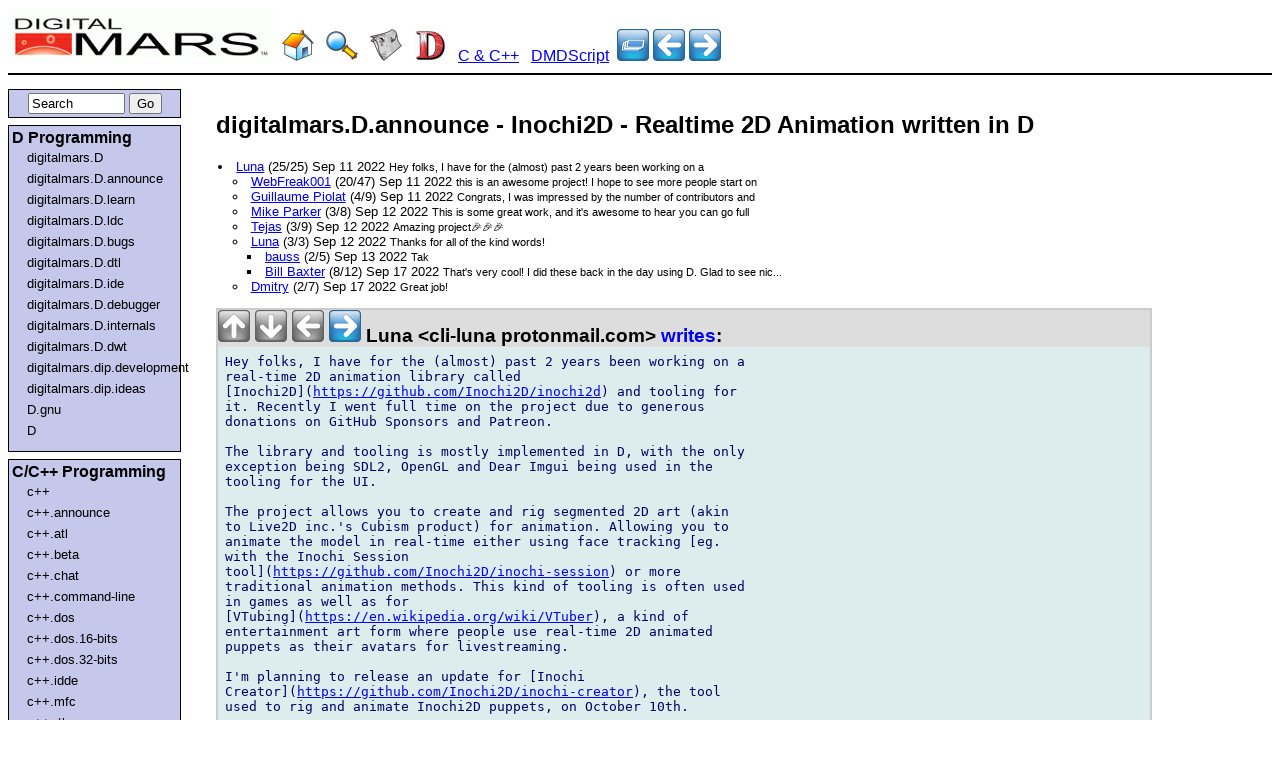

--- FILE ---
content_type: text/html
request_url: https://www.digitalmars.com/d/archives/digitalmars/D/announce/Inochi2D_-_Realtime_2D_Animation_written_in_D_62157.html
body_size: 23750
content:

<!DOCTYPE HTML PUBLIC "-//W3C//DTD HTML 4.01//EN" "https://www.w3.org/TR/html4/strict.dtd">
<html lang="en-US">
<head>
<meta http-equiv="content-type" content="text/html; charset=utf-8" />
<title>
digitalmars.D.announce - Inochi2D - Realtime 2D Animation written in D
</title>
<link rel="stylesheet" type="text/css" href="https://www.digitalmars.com/forum.css" />
<link rel="stylesheet" type="text/css" href="https://www.digitalmars.com/forum-print.css" media="print" />
</head>

<body>
<div id="heading">
<a href="https://www.digitalmars.com/"><img src="https://www.digitalmars.com/dmlogo.gif" BORDER=0 WIDTH=270 HEIGHT=53 ALT="www.digitalmars.com"></a>

  <a href="https://www.digitalmars.com/" title="Digital Mars"><img src="https://www.digitalmars.com/home.png" border=0></a>
&nbsp; <a href="https://www.digitalmars.com/advancedsearch.html" title="Search Digital Mars web site"><img src="https://www.digitalmars.com/search.png" border=0></a>
&nbsp; <a href="https://www.digitalmars.com/NewsGroup.html" title="News Groups"><img src="https://www.digitalmars.com/news.png" border=0></a>
&nbsp; <a href="https://www.digitalmars.com/d/" title="D Programming Language"><img src="https://www.digitalmars.com/d.png" border=0></a>
&nbsp; <a href="https://www.digitalmars.com/download/freecompiler.html" title="C/C++ compilers">C &amp; C++</a>
&nbsp; <a href="https://www.digitalmars.com/dscript/" title="DMDScript">DMDScript</a>

&nbsp;<a href="index.html" title="topic index"><img src="https://www.digitalmars.com/blue-index.png" border=0></a>
<a href="Beerconf_September_2022_62159.html" title="Beerconf September 2022"><img src="https://www.digitalmars.com/blue-left.png" border=0></a>
<a href="Release_D_2.100.2_62155.html" title="Release D 2.100.2"><img src="https://www.digitalmars.com/blue-right.png" border=0></a>

</div>
<div id="navigation">

<div class="navblock">
<form method="get" action="https://www.google.com/search">
<div style="text-align:center">
<input id="q" name="q" size="10" value="Search" onFocus='if(this.value == "Search"){this.value="";}'>
<input type="hidden" id="domains" name="domains" value="www.digitalmars.com">
<input type="hidden" id="sitesearch" name="sitesearch" value="www.digitalmars.com/d/archives">
<input type="hidden" id="sourceid" name="sourceid" value="google-search">
<input type="submit" id="submit" name="submit" value="Go">
</div>
</form>
</div>

<div class="navblock">
<h2>D Programming</h2>
<ul>
<li><a href="https://www.digitalmars.com/d/archives/digitalmars/D">digitalmars.D</a></li>
<li><a href="https://www.digitalmars.com/d/archives/digitalmars/D/announce">digitalmars.D.announce</a></li>
<li><a href="https://www.digitalmars.com/d/archives/digitalmars/D/learn">digitalmars.D.learn</a></li>
<li><a href="https://www.digitalmars.com/d/archives/digitalmars/D/ldc">digitalmars.D.ldc</a></li>
<li><a href="https://www.digitalmars.com/d/archives/digitalmars/D/bugs">digitalmars.D.bugs</a></li>
<li><a href="https://www.digitalmars.com/d/archives/digitalmars/D/dtl">digitalmars.D.dtl</a></li>
<li><a href="https://www.digitalmars.com/d/archives/digitalmars/D/ide">digitalmars.D.ide</a></li>
<li><a href="https://www.digitalmars.com/d/archives/digitalmars/D/debugger">digitalmars.D.debugger</a></li>
<li><a href="https://www.digitalmars.com/d/archives/digitalmars/D/internals">digitalmars.D.internals</a></li>
<li><a href="https://www.digitalmars.com/d/archives/digitalmars/D/dwt">digitalmars.D.dwt</a></li>
<li><a href="https://www.digitalmars.com/d/archives/digitalmars/dip/development">digitalmars.dip.development</a></li>
<li><a href="https://www.digitalmars.com/d/archives/digitalmars/dip/ideas">digitalmars.dip.ideas</a></li>
<li><a href="https://www.digitalmars.com/d/archives/D/gnu">D.gnu</a></li>
<li><a href="https://www.digitalmars.com/d/archives/">D</a></li>
</ul>
</div>

<div class="navblock">
<h2>C/C++ Programming</h2>
<ul>
<li><a href="https://www.digitalmars.com/d/archives/c++">c++</a></li>
<li><a href="https://www.digitalmars.com/d/archives/c++/announce">c++.announce</a></li>
<li><a href="https://www.digitalmars.com/d/archives/c++/atl">c++.atl</a></li>
<li><a href="https://www.digitalmars.com/d/archives/c++/beta">c++.beta</a></li>
<li><a href="https://www.digitalmars.com/d/archives/c++/chat">c++.chat</a></li>
<li><a href="https://www.digitalmars.com/d/archives/c++/command-line">c++.command-line</a></li>
<li><a href="https://www.digitalmars.com/d/archives/c++/dos">c++.dos</a></li>
<li><a href="https://www.digitalmars.com/d/archives/c++/dos/16-bits">c++.dos.16-bits</a></li>
<li><a href="https://www.digitalmars.com/d/archives/c++/dos/32-bits">c++.dos.32-bits</a></li>
<li><a href="https://www.digitalmars.com/d/archives/c++/idde">c++.idde</a></li>
<li><a href="https://www.digitalmars.com/d/archives/c++/mfc">c++.mfc</a></li>
<li><a href="https://www.digitalmars.com/d/archives/c++/rtl">c++.rtl</a></li>
<li><a href="https://www.digitalmars.com/d/archives/c++/stl">c++.stl</a></li>
<li><a href="https://www.digitalmars.com/d/archives/c++/stl/hp">c++.stl.hp</a></li>
<li><a href="https://www.digitalmars.com/d/archives/c++/stl/port">c++.stl.port</a></li>
<li><a href="https://www.digitalmars.com/d/archives/c++/stl/sgi">c++.stl.sgi</a></li>
<li><a href="https://www.digitalmars.com/d/archives/c++/stlsoft">c++.stlsoft</a></li>
<li><a href="https://www.digitalmars.com/d/archives/c++/windows">c++.windows</a></li>
<li><a href="https://www.digitalmars.com/d/archives/c++/windows/16-bits">c++.windows.16-bits</a></li>
<li><a href="https://www.digitalmars.com/d/archives/c++/windows/32-bits">c++.windows.32-bits</a></li>
<li><a href="https://www.digitalmars.com/d/archives/c++/wxwindows">c++.wxwindows</a></li>
</ul>
</div>

<div class="navblock">
<h2>Other</h2>
<ul>
<li><a href="https://www.digitalmars.com/d/archives/digitalmars/empire">digitalmars.empire</a></li>
<li><a href="https://www.digitalmars.com/d/archives/digitalmars/DMDScript">digitalmars.DMDScript</a></li>
<li><a href="https://www.digitalmars.com/d/archives/electronics">electronics</a></li>
</ul>
</div>

<div class="navblock">
<script type="text/javascript"><!--
google_ad_client = "pub-5628673096434613";
google_ad_width = 120;
google_ad_height = 90;
google_ad_format = "120x90_0ads_al_s";
google_ad_channel ="7651800615";
google_color_border = "336699";
google_color_bg = "C6C8EB";
google_color_link = "0000FF";
google_color_url = "008000";
google_color_text = "000000";
//--></script>
<script type="text/javascript" src="https://pagead2.googlesyndication.com/pagead/show_ads.js">
</script>

<hr>
<center>
<iframe style="width:120px;height:240px;" marginwidth="0" marginheight="0" scrolling="no" frameborder="0" src="//ws-na.amazon-adsystem.com/widgets/q?ServiceVersion=20070822&OneJS=1&Operation=GetAdHtml&MarketPlace=US&source=ac&ref=tf_til&ad_type=product_link&tracking_id=classicempire&marketplace=amazon&region=US&placement=B005HF2HFE&asins=B005HF2HFE&linkId=GPBMDJNW4AUOBDFQ&show_border=true&link_opens_in_new_window=true"></iframe>
</center>
</div>

</div>
<div id="sidebar">
<!-- Google ad -->
<script type="text/javascript"><!--
google_ad_client = "pub-5628673096434613";
google_ad_width = 120;
google_ad_height = 600;
google_ad_format = "120x600_as";
google_ad_channel ="7651800615";
google_page_url = document.location;
//--></script>
<script type="text/javascript"
  src="https://pagead2.googlesyndication.com/pagead/show_ads.js">
</script>
</div>
<div id="content">

<h2>digitalmars.D.announce - Inochi2D - Realtime 2D Animation written in D</h2>
<div id="PostingTOC">
<ul>
<li>
<a href="#N62157">
Luna</a>
 (25/25)
 Sep 11 2022
 <small>Hey folks, I have for the (almost) past 2 years been working on a </small>
</li>
<ul>
<li>
<a href="#N62158">
WebFreak001</a>
 (20/47)
 Sep 11 2022
 <small>this is an awesome project! I hope to see more people start on </small>
</li>
<li>
<a href="#N62160">
Guillaume Piolat</a>
 (4/9)
 Sep 11 2022
 <small>Congrats, I was impressed by the number of contributors and </small>
</li>
<li>
<a href="#N62163">
Mike Parker</a>
 (3/8)
 Sep 12 2022
 <small>This is some great work, and it's awesome to hear you can go full </small>
</li>
<li>
<a href="#N62164">
Tejas</a>
 (3/9)
 Sep 12 2022
 <small>Amazing project🎉🎉🎉</small>
</li>
<li>
<a href="#N62168">
Luna</a>
 (3/3)
 Sep 12 2022
 <small>Thanks for all of the kind words!</small>
</li>
<ul>
<li>
<a href="#N62172">
bauss</a>
 (2/5)
 Sep 13 2022
 <small>Tak</small>
</li>
<li>
<a href="#N62187">
Bill Baxter</a>
 (8/12)
 Sep 17 2022
 <small>That's very cool!  I did these back in the day using D.  Glad to see nic...</small>
</li>
</ul>
<li>
<a href="#N62186">
Dmitry</a>
 (2/7)
 Sep 17 2022
 <small>Great job!</small>
</li>
</ul>
</ul>
</div>
<div id="Posting"><div id="PostingHeading"><a name="N62157"><img src="https://www.digitalmars.com/grey-up.png" border=0> <img src="https://www.digitalmars.com/grey-down.png" border=0> <img src="https://www.digitalmars.com/grey-left.png" border=0> <a href="#N62158"><img src="https://www.digitalmars.com/blue-right.png" border=0 alt="reply"></a> Luna &lt;cli-luna protonmail.com&gt; <a href="https://www.digitalmars.com/pnews/read.php?server=news.digitalmars.com&group=digitalmars.D.announce&artnum=62157"> writes</a>:</a></div>
<pre class="PostingBody">
Hey folks, I have for the (almost) past 2 years been working on a 
real-time 2D animation library called 
[Inochi2D](<a href="https://github.com/Inochi2D/inochi2d">https://github.com/Inochi2D/inochi2d</a>) and tooling for 
it. Recently I went full time on the project due to generous 
donations on GitHub Sponsors and Patreon.

The library and tooling is mostly implemented in D, with the only 
exception being SDL2, OpenGL and Dear Imgui being used in the 
tooling for the UI.

The project allows you to create and rig segmented 2D art (akin 
to Live2D inc.'s Cubism product) for animation. Allowing you to 
animate the model in real-time either using face tracking [eg. 
with the Inochi Session 
tool](<a href="https://github.com/Inochi2D/inochi-session">https://github.com/Inochi2D/inochi-session</a>) or more 
traditional animation methods. This kind of tooling is often used 
in games as well as for 
[VTubing](<a href="https://en.wikipedia.org/wiki/VTuber">https://en.wikipedia.org/wiki/VTuber</a>), a kind of 
entertainment art form where people use real-time 2D animated 
puppets as their avatars for livestreaming.

I'm planning to release an update for [Inochi 
Creator](<a href="https://github.com/Inochi2D/inochi-creator">https://github.com/Inochi2D/inochi-creator</a>), the tool 
used to rig and animate Inochi2D puppets, on October 10th.

You can also find Inochi Creator and Inochi Session on itch.io:
  * [Inochi Creator](<a href="https://lunafoxgirlvt.itch.io/inochi-creator">https://lunafoxgirlvt.itch.io/inochi-creator</a>)
  * [Inochi Session](<a href="https://lunafoxgirlvt.itch.io/inochi-session">https://lunafoxgirlvt.itch.io/inochi-session</a>) 
(Will eventually come to Steam too!)
</pre>
<div id="PostingFooting"> Sep 11 2022
</div>
</div><div id="Posting"><div id="PostingHeading"><a name="N62158"><img src="https://www.digitalmars.com/grey-up.png" border=0> <a href="#N62160"><img src="https://www.digitalmars.com/blue-down.png" border=0 alt="next sibling"></a> <a href="#N62157"><img src="https://www.digitalmars.com/blue-left.png" border=0 alt="parent"></a> <img src="https://www.digitalmars.com/grey-right.png" border=0> WebFreak001 &lt;d.forum webfreak.org&gt; <a href="https://www.digitalmars.com/pnews/read.php?server=news.digitalmars.com&group=digitalmars.D.announce&artnum=62158"> writes</a>:</a></div>
<pre class="PostingBody">
On Sunday, 11 September 2022 at 23:00:24 UTC, Luna wrote:
<pre class="PostingQuote">
 Hey folks, I have for the (almost) past 2 years been working on 
 a real-time 2D animation library called 
 [Inochi2D](<a href="https://github.com/Inochi2D/inochi2d">https://github.com/Inochi2D/inochi2d</a>) and tooling 
 for it. Recently I went full time on the project due to 
 generous donations on GitHub Sponsors and Patreon.

 The library and tooling is mostly implemented in D, with the 
 only exception being SDL2, OpenGL and Dear Imgui being used in 
 the tooling for the UI.

 The project allows you to create and rig segmented 2D art (akin 
 to Live2D inc.'s Cubism product) for animation. Allowing you to 
 animate the model in real-time either using face tracking [eg. 
 with the Inochi Session 
 tool](<a href="https://github.com/Inochi2D/inochi-session">https://github.com/Inochi2D/inochi-session</a>) or more 
 traditional animation methods. This kind of tooling is often 
 used in games as well as for 
 [VTubing](<a href="https://en.wikipedia.org/wiki/VTuber">https://en.wikipedia.org/wiki/VTuber</a>), a kind of 
 entertainment art form where people use real-time 2D animated 
 puppets as their avatars for livestreaming.

 I'm planning to release an update for [Inochi 
 Creator](<a href="https://github.com/Inochi2D/inochi-creator">https://github.com/Inochi2D/inochi-creator</a>), the tool 
 used to rig and animate Inochi2D puppets, on October 10th.

 You can also find Inochi Creator and Inochi Session on itch.io:
  * [Inochi 
 Creator](<a href="https://lunafoxgirlvt.itch.io/inochi-creator">https://lunafoxgirlvt.itch.io/inochi-creator</a>)
  * [Inochi 
 Session](<a href="https://lunafoxgirlvt.itch.io/inochi-session">https://lunafoxgirlvt.itch.io/inochi-session</a>) (Will 
 eventually come to Steam too!)
</pre>
this is an awesome project! I hope to see more people start on 
projects like these or help contribute to them. I definitely 
think projects like these are the kind of thing that D really 
needs.

I love having some graphic thing with concrete use-case and 
target audience, actually writing a real app and helping users do 
what they want to do. I like Inochi2D in particular because it's 
a highly creative thing to do VTubing, all the way from drawing 
characters and rigging them to giving them life in motion and 
personality by the person playing the character. It's things like 
this that inspire people to dig deeper, improve technology and 
make improvements to all layers of an application. (users here 
are potentially improving D, improving Inochi, improving the 
general state of the art in VTubing technology)

I wish you a lot of luck with getting your project to new heights 
and the next big update. It's a very cool project.

I saw you had a GitHub sponsors page as well as Patreon, for 
anyone else in this thread I think it's definitely worth checking 
these out ^^
</pre>
<div id="PostingFooting"> Sep 11 2022
</div>
</div><div id="Posting"><div id="PostingHeading"><a name="N62160"><a href="#N62158"><img src="https://www.digitalmars.com/blue-up.png" border=0 alt="prev sibling"></a> <a href="#N62163"><img src="https://www.digitalmars.com/blue-down.png" border=0 alt="next sibling"></a> <a href="#N62157"><img src="https://www.digitalmars.com/blue-left.png" border=0 alt="parent"></a> <img src="https://www.digitalmars.com/grey-right.png" border=0> Guillaume Piolat &lt;first.last spam.org&gt; <a href="https://www.digitalmars.com/pnews/read.php?server=news.digitalmars.com&group=digitalmars.D.announce&artnum=62160"> writes</a>:</a></div>
<pre class="PostingBody">
On Sunday, 11 September 2022 at 23:00:24 UTC, Luna wrote:
<pre class="PostingQuote">
 Hey folks, I have for the (almost) past 2 years been working on 
 a real-time 2D animation library called 
 [Inochi2D](<a href="https://github.com/Inochi2D/inochi2d">https://github.com/Inochi2D/inochi2d</a>) and tooling 
 for it. Recently I went full time on the project due to 
 generous donations on GitHub Sponsors and Patreon.
</pre>
Congrats, I was impressed by the number of contributors and 
members in the Inochi2D community! Seems like it fits a need, and 
with our fav language.
</pre>
<div id="PostingFooting"> Sep 11 2022
</div>
</div><div id="Posting"><div id="PostingHeading"><a name="N62163"><a href="#N62160"><img src="https://www.digitalmars.com/blue-up.png" border=0 alt="prev sibling"></a> <a href="#N62164"><img src="https://www.digitalmars.com/blue-down.png" border=0 alt="next sibling"></a> <a href="#N62157"><img src="https://www.digitalmars.com/blue-left.png" border=0 alt="parent"></a> <img src="https://www.digitalmars.com/grey-right.png" border=0> Mike Parker &lt;aldacron gmail.com&gt; <a href="https://www.digitalmars.com/pnews/read.php?server=news.digitalmars.com&group=digitalmars.D.announce&artnum=62163"> writes</a>:</a></div>
<pre class="PostingBody">
On Sunday, 11 September 2022 at 23:00:24 UTC, Luna wrote:
<pre class="PostingQuote">
 Hey folks, I have for the (almost) past 2 years been working on 
 a real-time 2D animation library called 
 [Inochi2D](<a href="https://github.com/Inochi2D/inochi2d">https://github.com/Inochi2D/inochi2d</a>) and tooling 
 for it. Recently I went full time on the project due to 
 generous donations on GitHub Sponsors and Patreon.
</pre>
This is some great work, and it's awesome to hear you can go full 
time on it. Congratulations!
</pre>
<div id="PostingFooting"> Sep 12 2022
</div>
</div><div id="Posting"><div id="PostingHeading"><a name="N62164"><a href="#N62163"><img src="https://www.digitalmars.com/blue-up.png" border=0 alt="prev sibling"></a> <a href="#N62168"><img src="https://www.digitalmars.com/blue-down.png" border=0 alt="next sibling"></a> <a href="#N62157"><img src="https://www.digitalmars.com/blue-left.png" border=0 alt="parent"></a> <img src="https://www.digitalmars.com/grey-right.png" border=0> Tejas &lt;notrealemail gmail.com&gt; <a href="https://www.digitalmars.com/pnews/read.php?server=news.digitalmars.com&group=digitalmars.D.announce&artnum=62164"> writes</a>:</a></div>
<pre class="PostingBody">
On Sunday, 11 September 2022 at 23:00:24 UTC, Luna wrote:
<pre class="PostingQuote">
 Hey folks, I have for the (almost) past 2 years been working on 
 a real-time 2D animation library called 
 [Inochi2D](<a href="https://github.com/Inochi2D/inochi2d">https://github.com/Inochi2D/inochi2d</a>) and tooling 
 for it. Recently I went full time on the project due to 
 generous donations on GitHub Sponsors and Patreon.

 [...]
</pre>
Amazing project🎉🎉🎉

Wish you the best of luck for the future!!
</pre>
<div id="PostingFooting"> Sep 12 2022
</div>
</div><div id="Posting"><div id="PostingHeading"><a name="N62168"><a href="#N62164"><img src="https://www.digitalmars.com/blue-up.png" border=0 alt="prev sibling"></a> <a href="#N62186"><img src="https://www.digitalmars.com/blue-down.png" border=0 alt="next sibling"></a> <a href="#N62157"><img src="https://www.digitalmars.com/blue-left.png" border=0 alt="parent"></a> <a href="#N62172"><img src="https://www.digitalmars.com/blue-right.png" border=0 alt="reply"></a> Luna &lt;cli-luna protonmail.com&gt; <a href="https://www.digitalmars.com/pnews/read.php?server=news.digitalmars.com&group=digitalmars.D.announce&artnum=62168"> writes</a>:</a></div>
<pre class="PostingBody">
Thanks for all of the kind words!

I've just gotten [nightly 
builds](<a href="https://github.com/Inochi2D/inochi-creator/releases/tag/nightly">https://github.com/Inochi2D/inochi-creator/releases/tag/nightly</a>)
working for Inochi Creator this evening.
</pre>
<div id="PostingFooting"> Sep 12 2022
</div>
</div><div id="Posting"><div id="PostingHeading"><a name="N62172"><img src="https://www.digitalmars.com/grey-up.png" border=0> <a href="#N62187"><img src="https://www.digitalmars.com/blue-down.png" border=0 alt="next sibling"></a> <a href="#N62168"><img src="https://www.digitalmars.com/blue-left.png" border=0 alt="parent"></a> <img src="https://www.digitalmars.com/grey-right.png" border=0> bauss &lt;jacobbauss gmail.com&gt; <a href="https://www.digitalmars.com/pnews/read.php?server=news.digitalmars.com&group=digitalmars.D.announce&artnum=62172"> writes</a>:</a></div>
<pre class="PostingBody">
On Monday, 12 September 2022 at 18:28:05 UTC, Luna wrote:
<pre class="PostingQuote">
 Thanks for all of the kind words!

 I've just gotten [nightly 
 builds](<a href="https://github.com/Inochi2D/inochi-creator/releases/tag/nightly">https://github.com/Inochi2D/inochi-creator/releases/tag/nightly</a>)
working for Inochi Creator this evening.
</pre>
Tak
</pre>
<div id="PostingFooting"> Sep 13 2022
</div>
</div><div id="Posting"><div id="PostingHeading"><a name="N62187"><a href="#N62172"><img src="https://www.digitalmars.com/blue-up.png" border=0 alt="prev sibling"></a> <img src="https://www.digitalmars.com/grey-down.png" border=0> <a href="#N62168"><img src="https://www.digitalmars.com/blue-left.png" border=0 alt="parent"></a> <img src="https://www.digitalmars.com/grey-right.png" border=0> Bill Baxter &lt;wbaxter gmail.com&gt; <a href="https://www.digitalmars.com/pnews/read.php?server=news.digitalmars.com&group=digitalmars.D.announce&artnum=62187"> writes</a>:</a></div>
<pre class="PostingBody">
That's very cool!  I did these back in the day using D.  Glad to see nice
2D animation tools in D!
<a href="https://vimeo.com/3065068">https://vimeo.com/3065068</a>
<a href="https://vimeo.com/9703263">https://vimeo.com/9703263</a>
<a href="https://vimeo.com/3116117">https://vimeo.com/3116117</a>
--bb

On Mon, Sep 12, 2022 at 11:30 AM Luna via Digitalmars-d-announce &lt;
digitalmars-d-announce puremagic.com&gt; wrote:

<pre class="PostingQuote">
 Thanks for all of the kind words!

 I've just gotten [nightly
 builds](<a href="https://github.com/Inochi2D/inochi-creator/releases/tag/nightly">https://github.com/Inochi2D/inochi-creator/releases/tag/nightly</a>)
 working for Inochi Creator this evening.
</pre>
</pre>
<div id="PostingFooting"> Sep 17 2022
</div>
</div><div id="Posting"><div id="PostingHeading"><a name="N62186"><a href="#N62168"><img src="https://www.digitalmars.com/blue-up.png" border=0 alt="prev sibling"></a> <img src="https://www.digitalmars.com/grey-down.png" border=0> <a href="#N62157"><img src="https://www.digitalmars.com/blue-left.png" border=0 alt="parent"></a> <img src="https://www.digitalmars.com/grey-right.png" border=0> Dmitry &lt;dmitry indiedev.ru&gt; <a href="https://www.digitalmars.com/pnews/read.php?server=news.digitalmars.com&group=digitalmars.D.announce&artnum=62186"> writes</a>:</a></div>
<pre class="PostingBody">
On Sunday, 11 September 2022 at 23:00:24 UTC, Luna wrote:
<pre class="PostingQuote">
 Hey folks, I have for the (almost) past 2 years been working on 
 a real-time 2D animation library called 
 [Inochi2D](<a href="https://github.com/Inochi2D/inochi2d">https://github.com/Inochi2D/inochi2d</a>) and tooling 
 for it. Recently I went full time on the project due to 
 generous donations on GitHub Sponsors and Patreon.
</pre>
Great job!
</pre>
<div id="PostingFooting"> Sep 17 2022
</div>
</div>
<div id="footer_ad">
<br><br><br><br>
<center>
<script type="text/javascript"><!--
google_ad_client = "pub-5628673096434613";
google_ad_width = 300;
google_ad_height = 250;
google_ad_format = "300x250_as";
google_ad_type = "text_image";
google_ad_channel ="7651800615";
google_color_border = "336699";
google_color_bg = "FFFFFF";
google_color_link = "0000FF";
google_color_url = "008000";
google_color_text = "000000";
//--></script>
<script type="text/javascript" src="https://pagead2.googlesyndication.com/pagead/show_ads.js">
</script>

<!--
<br>
<br>
<SCRIPT charset="utf-8" type="text/javascript" src="https://ws.amazon.com/widgets/q?ServiceVersion=20070822&MarketPlace=US&ID=V20070822/US/classicempire/8006/adfa749b-6f27-4cdf-a046-716a8fab7cab"> </SCRIPT> <NOSCRIPT><A HREF="https://ws.amazon.com/widgets/q?ServiceVersion=20070822&MarketPlace=US&ID=V20070822%2FUS%2Fclassicempire%2F8006%2Fadfa749b-6f27-4cdf-a046-716a8fab7cab&Operation=NoScript">Amazon.com Widgets</A></NOSCRIPT>
-->

</center>
</div>
</div></BODY></HTML>


--- FILE ---
content_type: text/html; charset=utf-8
request_url: https://www.google.com/recaptcha/api2/aframe
body_size: 266
content:
<!DOCTYPE HTML><html><head><meta http-equiv="content-type" content="text/html; charset=UTF-8"></head><body><script nonce="OrBICamu6TgeIkBVuwt8oA">/** Anti-fraud and anti-abuse applications only. See google.com/recaptcha */ try{var clients={'sodar':'https://pagead2.googlesyndication.com/pagead/sodar?'};window.addEventListener("message",function(a){try{if(a.source===window.parent){var b=JSON.parse(a.data);var c=clients[b['id']];if(c){var d=document.createElement('img');d.src=c+b['params']+'&rc='+(localStorage.getItem("rc::a")?sessionStorage.getItem("rc::b"):"");window.document.body.appendChild(d);sessionStorage.setItem("rc::e",parseInt(sessionStorage.getItem("rc::e")||0)+1);localStorage.setItem("rc::h",'1768444912458');}}}catch(b){}});window.parent.postMessage("_grecaptcha_ready", "*");}catch(b){}</script></body></html>